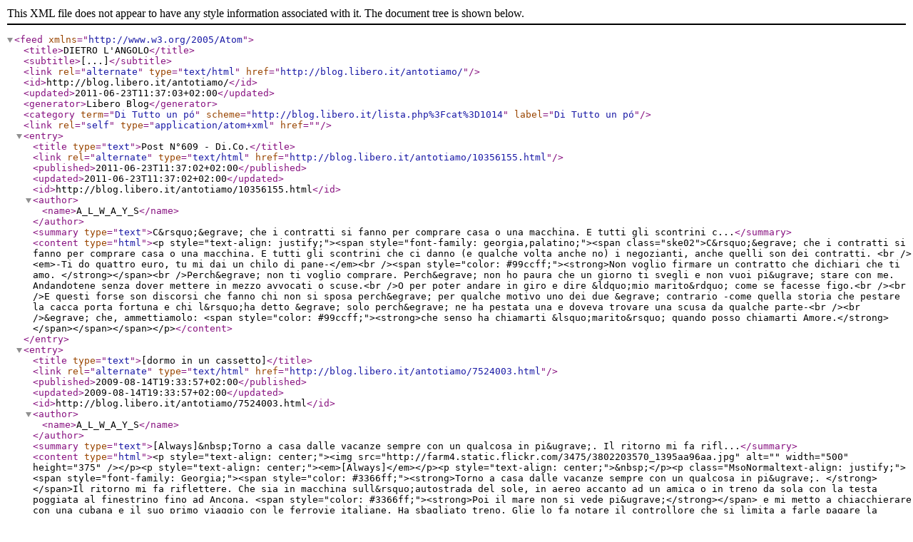

--- FILE ---
content_type: application/xml
request_url: https://blog.libero.it/antotiamo/index_atom.xml
body_size: 40039
content:
<?xml version="1.0" encoding="Windows-1252"?>
<feed xmlns="http://www.w3.org/2005/Atom">
    <title>DIETRO L'ANGOLO</title>
    <subtitle>[...]</subtitle>
    <link rel="alternate" type="text/html" href="http://blog.libero.it/antotiamo/"/>
    <id>http://blog.libero.it/antotiamo/</id>
    <updated>2011-06-23T11:37:03+02:00</updated>
    <generator>Libero Blog</generator>
<category term="Di Tutto un pó" scheme="http://blog.libero.it/lista.php%3Fcat%3D1014" label="Di Tutto un pó" />
<link rel="self" type="application/atom+xml" href="" />
    <entry>
        <title type="text">Post N°609 - Di.Co.</title>
        <link rel="alternate" type="text/html" href="http://blog.libero.it/antotiamo/10356155.html"/>
        <published>2011-06-23T11:37:02+02:00</published>
        <updated>2011-06-23T11:37:02+02:00</updated>
        <id>http://blog.libero.it/antotiamo/10356155.html</id>
        <author>
            <name>A_L_W_A_Y_S</name>
        </author>
        <summary type="text">C&amp;rsquo;&amp;egrave; che i contratti si fanno per comprare casa o una macchina. E tutti  gli scontrini c...</summary>
        <content type="html">&lt;p style=&quot;text-align: justify;&quot;&gt;&lt;span style=&quot;font-family: georgia,palatino;&quot;&gt;&lt;span class=&quot;ske02&quot;&gt;C&amp;rsquo;&amp;egrave; che i contratti si fanno per comprare casa o una macchina. E tutti  gli scontrini che ci danno (e qualche volta anche no) i negozianti,  anche quelli son dei contratti. &lt;br /&gt;&lt;em&gt;-Ti do quattro euro, tu mi dai un chilo di pane-&lt;/em&gt;&lt;br /&gt;&lt;span style=&quot;color: #99ccff;&quot;&gt;&lt;strong&gt;Non voglio firmare un contratto che dichiari che ti amo. &lt;/strong&gt;&lt;/span&gt;&lt;br /&gt;Perch&amp;egrave; non ti voglio comprare. Perch&amp;egrave; non ho paura che un giorno ti  svegli e non vuoi pi&amp;ugrave; stare con me. Andandotene senza dover mettere in  mezzo avvocati o scuse.&lt;br /&gt;O per poter andare in giro e dire &amp;ldquo;mio marito&amp;rdquo; come se facesse figo.&lt;br /&gt;&lt;br /&gt;E questi forse son discorsi che fanno chi non si sposa perch&amp;egrave; per  qualche motivo uno dei due &amp;egrave; contrario -come quella storia che pestare  la cacca porta fortuna e chi l&amp;rsquo;ha detto &amp;egrave; solo perch&amp;egrave; ne ha pestata una e  doveva trovare una scusa da qualche parte-&lt;br /&gt;&lt;br /&gt;&amp;egrave; che, ammettiamolo: &lt;span style=&quot;color: #99ccff;&quot;&gt;&lt;strong&gt;che senso ha chiamarti &amp;lsquo;marito&amp;rsquo; quando posso chiamarti Amore.&lt;/strong&gt;&lt;/span&gt;&lt;/span&gt;&lt;/span&gt;&lt;/p&gt;</content>
    </entry>
    <entry>
        <title type="text">[dormo in un cassetto]</title>
        <link rel="alternate" type="text/html" href="http://blog.libero.it/antotiamo/7524003.html"/>
        <published>2009-08-14T19:33:57+02:00</published>
        <updated>2009-08-14T19:33:57+02:00</updated>
        <id>http://blog.libero.it/antotiamo/7524003.html</id>
        <author>
            <name>A_L_W_A_Y_S</name>
        </author>
        <summary type="text">[Always]&amp;nbsp;Torno a casa dalle vacanze sempre con un qualcosa in pi&amp;ugrave;. Il ritorno mi fa rifl...</summary>
        <content type="html">&lt;p style=&quot;text-align: center;&quot;&gt;&lt;img src=&quot;http://farm4.static.flickr.com/3475/3802203570_1395aa96aa.jpg&quot; alt=&quot;&quot; width=&quot;500&quot; height=&quot;375&quot; /&gt;&lt;/p&gt;&lt;p style=&quot;text-align: center;&quot;&gt;&lt;em&gt;[Always]&lt;/em&gt;&lt;/p&gt;&lt;p style=&quot;text-align: center;&quot;&gt;&amp;nbsp;&lt;/p&gt;&lt;p class=&quot;MsoNormaltext-align: justify;&quot;&gt;&lt;span style=&quot;font-family: Georgia;&quot;&gt;&lt;span style=&quot;color: #3366ff;&quot;&gt;&lt;strong&gt;Torno a casa dalle vacanze sempre con un qualcosa in pi&amp;ugrave;. &lt;/strong&gt;&lt;/span&gt;Il ritorno mi fa riflettere. Che sia in macchina sull&amp;rsquo;autostrada del sole, in aereo accanto ad un amica o in treno da sola con la testa poggiata al finestrino fino ad Ancona. &lt;span style=&quot;color: #3366ff;&quot;&gt;&lt;strong&gt;Poi il mare non si vede pi&amp;ugrave;&lt;/strong&gt;&lt;/span&gt; e mi metto a chiacchierare con una cubana e il suo primo viaggio con le ferrovie italiane. Ha sbagliato treno. Glie lo fa notare il controllore che si limita a farle pagare la differenza augurandole &amp;lsquo;buon viaggio&amp;rsquo;. Io sorrido e butto l&amp;rsquo;occhio sulla copertina di Wired: &amp;lsquo;Paul &amp;egrave; morto nel 1966&amp;rsquo;.&lt;br /&gt;Di questa leggenda metropolitana non sapevo nulla. Ho letto tutto nel viaggio di andata mentre una bimba di origine albanese cantava accanto a me. Ed io subito ho sfoggiato i pochi vocaboli della sua lingua che conoscevo. &amp;lsquo;Miredita&amp;rsquo;, &amp;lsquo;kermill&amp;rsquo;&amp;hellip;&amp;nbsp; poi mi sono bloccata ricordandomi che il resto che sapevo erano prevalentemente parolacce.&lt;br /&gt;Le sorridevo felice. Felice di arrivare a Pescara, di riposarmi, &lt;span style=&quot;color: #3366ff;&quot;&gt;&lt;strong&gt;d&lt;/strong&gt;&lt;/span&gt;&lt;span style=&quot;color: #3366ff;&quot;&gt;&lt;strong&gt;i riprendermi gli abbracci persi nell&amp;rsquo;ultima settimana.&lt;/strong&gt;&lt;/span&gt;&lt;/span&gt;&lt;/p&gt;&lt;p class=&quot;MsoNormaltext-align: justify;&quot;&gt;&lt;em&gt;&lt;span style=&quot;font-family: Georgia;&quot;&gt;&amp;ldquo;non ti sei abbronzata gran che&amp;rdquo;&lt;/span&gt;&lt;/em&gt;&lt;span style=&quot;font-family: Georgia;&quot;&gt;&lt;em&gt;&lt;br /&gt;&amp;ldquo;non prendo le ferie per passarle sotto il sole&amp;rdquo;&lt;br /&gt;&lt;/em&gt;&lt;/span&gt;&lt;span style=&quot;font-family: Georgia;&quot;&gt;[e poi fa male troppo sole. Lo dice anche la tv. Perch&amp;eacute; la si ascolta solo quando dice cavolate??]&lt;/span&gt;&lt;span style=&quot;font-family: Georgia;&quot;&gt;&lt;br /&gt;Mi rendo conto di quanto alcune mentalit&amp;agrave; siano spesso tarate. Vacanze, mare o ferie o chiamale come vuoi, non vuol dire stare stese sulla sabbia e diventare nere. Vuol dire staccare la presa, stare con gli amici e pensare&lt;span style=&quot;color: #3366ff;&quot;&gt;&lt;strong&gt; c&lt;/strong&gt;&lt;/span&gt;&lt;span style=&quot;color: #3366ff;&quot;&gt;&lt;strong&gt;he quel cornetto al cioccolato mangiato sul lungomare sia il pi&amp;ugrave; buono che io abbia mai assaggiato.&lt;/strong&gt;&lt;/span&gt;&lt;/span&gt;&lt;span style=&quot;font-family: Georgia;&quot;&gt;&lt;br /&gt;Per non parlare degli arrosticini con Jessi che reclamava un pezzetto!&lt;br /&gt;&lt;/span&gt;&lt;span style=&quot;font-family: Georgia;&quot;&gt;Sei giorni che non sarebbero dovuti finire mai.&lt;/span&gt;&lt;span style=&quot;font-family: Georgia;&quot;&gt;&lt;br /&gt;E il segno del costume andr&amp;agrave; via presto ma poco importa quando a casa hai foto da sfogliare e sere da passare insieme a loro.&lt;br /&gt;Sono felice. Davvero. &lt;/span&gt;&lt;/p&gt;&lt;p&gt;&amp;nbsp;&lt;/p&gt;</content>
    </entry>
    <entry>
        <title type="text">[  I V A N H O E  ]</title>
        <link rel="alternate" type="text/html" href="http://blog.libero.it/antotiamo/7131849.html"/>
        <published>2009-05-27T16:42:33+02:00</published>
        <updated>2009-05-27T16:42:33+02:00</updated>
        <id>http://blog.libero.it/antotiamo/7131849.html</id>
        <author>
            <name>A_L_W_A_Y_S</name>
        </author>
        <content type="html">&lt;p style=&quot;text-align: center;&quot;&gt;&lt;img src=&quot;http://digilander.libero.it/A_L_W_A_Y_S/ivanhoe.JPG&quot; alt=&quot;&quot; /&gt;&lt;/p&gt;</content>
    </entry>
    <entry>
        <title type="text">chi trova un 'mbuto trova un tesoro</title>
        <link rel="alternate" type="text/html" href="http://blog.libero.it/antotiamo/6982231.html"/>
        <published>2009-04-30T11:05:58+02:00</published>
        <updated>2009-04-30T11:05:58+02:00</updated>
        <id>http://blog.libero.it/antotiamo/6982231.html</id>
        <author>
            <name>A_L_W_A_Y_S</name>
        </author>
        <summary type="text">Tu sei quello che le persone  non si dimenticano mai di invitare. Tu sei quello che in una cena con ...</summary>
        <content type="html">&lt;p class=&quot;MsoNormal&quot; style=&quot;margin: 0cm 0cm 0pt; text-align: justify;&quot;&gt;&lt;span style=&quot;font-family: tahoma,arial,helvetica,sans-serif;&quot;&gt;&lt;a href=&quot;http://www.youtube.com/watch?v=HeowFbvpu0U&quot; target=&quot;_blank&quot;&gt;&lt;strong&gt;&lt;span style=&quot;color: #99ccff;&quot;&gt;Tu sei quello che le persone&lt;span style=&quot;mso-spacerun: yes;&quot;&gt;  &lt;/span&gt;non si dimenticano mai di invitare.&lt;/span&gt;&lt;/strong&gt;&lt;/a&gt; Tu sei quello che in una cena con amici è al centro dell’attenzione, che fa ridere, che racconta a chi non lo sa del tuo coinquilino beccato in atti osceni. Così qualcuno si ritrova a doverla ascoltare per l’ennesima volta, ma ugualmente ride. Ride come se non l’avesse mai sentita. È il tuo modo di raccontare che piace. È il tuo modo di muovere le mani, di sistemare le parole giuste. E quando gli occhi sono tutti su di te, non dai l’aria di essere in imbarazzo. In qualsiasi posto tu sia è il contorno ad adattarsi su di te. &lt;br /&gt;E quando magari nel gruppo c’è qualcuno di nuovo che io non conosco, magari una ragazza che ti guarda mentre parli, dentro di me penso: è inutile che ci fai un pensiero, è già impegnato. Ha già una ragazza. Allora ti stringo forte come a cercare conferme. &lt;/span&gt;&lt;/p&gt;&lt;p style=&quot;text-align: center;&quot;&gt;&lt;img src=&quot;http://digilander.libero.it/A_L_W_A_Y_S/happyness.JPG&quot; alt=&quot;&quot; /&gt;&lt;/p&gt;&lt;p style=&quot;text-align: center;&quot;&gt; &lt;/p&gt;</content>
    </entry>
    <entry>
        <title type="text">.</title>
        <link rel="alternate" type="text/html" href="http://blog.libero.it/antotiamo/6817069.html"/>
        <published>2009-04-02T12:26:56+02:00</published>
        <updated>2009-04-02T12:26:56+02:00</updated>
        <id>http://blog.libero.it/antotiamo/6817069.html</id>
        <author>
            <name>A_L_W_A_Y_S</name>
        </author>
        <content type="html">&lt;p style=&quot;text-align: center;&quot;&gt;&lt;img src=&quot;http://digilander.libero.it/A_L_W_A_Y_S/octopus.JPG&quot; alt=&quot;&quot; /&gt;&lt;/p&gt;</content>
    </entry>
    <entry>
        <title type="text">S.</title>
        <link rel="alternate" type="text/html" href="http://blog.libero.it/antotiamo/6807554.html"/>
        <published>2009-03-31T23:11:59+02:00</published>
        <updated>2009-03-31T23:11:59+02:00</updated>
        <id>http://blog.libero.it/antotiamo/6807554.html</id>
        <author>
            <name>A_L_W_A_Y_S</name>
        </author>
        <summary type="text">[Chiara (e i futuri inverosimili)]</summary>
        <content type="html">&lt;p style=&quot;text-align: center;&quot;&gt;&lt;img src=&quot;http://digilander.libero.it/A_L_W_A_Y_S/superman.JPG&quot; alt=&quot;&quot; /&gt;&lt;br /&gt;&lt;em&gt;[Chiara (e i futuri inverosimili)]&lt;/em&gt;&lt;/p&gt;</content>
    </entry>
    <entry>
        <title type="text">in via tosarelli, pressapoco.</title>
        <link rel="alternate" type="text/html" href="http://blog.libero.it/antotiamo/6725509.html"/>
        <published>2009-03-19T13:38:23+02:00</published>
        <updated>2009-03-19T13:38:23+02:00</updated>
        <id>http://blog.libero.it/antotiamo/6725509.html</id>
        <author>
            <name>A_L_W_A_Y_S</name>
        </author>
        <summary type="text">[misonopersa]</summary>
        <content type="html">&lt;p style=&quot;text-align: center;&quot;&gt;&lt;img src=&quot;http://digilander.libero.it/A_L_W_A_Y_S/via1.JPG&quot; alt=&quot;&quot; /&gt;&lt;br /&gt;&lt;em&gt;[misonopersa]&lt;/em&gt;&lt;/p&gt;</content>
    </entry>
    <entry>
        <title type="text">Sette anime.</title>
        <link rel="alternate" type="text/html" href="http://blog.libero.it/antotiamo/6472266.html"/>
        <published>2009-02-08T12:32:07+02:00</published>
        <updated>2009-02-08T12:32:07+02:00</updated>
        <id>http://blog.libero.it/antotiamo/6472266.html</id>
        <author>
            <name>A_L_W_A_Y_S</name>
        </author>
        <summary type="text">Fino alla met&amp;agrave; del film non riesci neppure a capire cosa stai guardando. Poi quando qualcosa ...</summary>
        <content type="html">&lt;p style=&quot;text-align: center;&quot;&gt;&lt;img src=&quot;http://digilander.libero.it/A_L_W_A_Y_S/setteanime.jpg&quot; alt=&quot;&quot; /&gt;&lt;/p&gt;&lt;p style=&quot;margin: 0cm 0cm 0pt; text-align: justify;&quot;&gt;&lt;span style=&quot;font-family: tahoma;&quot;&gt;&lt;span class=&quot;ske03&quot;&gt;Fino alla met&amp;agrave; del film non riesci neppure a capire cosa stai guardando. Poi quando qualcosa lo riesci ad intuire pensi che sia una storia gi&amp;agrave; vista o meglio gi&amp;agrave; letta.&lt;br /&gt;&lt;/span&gt;&lt;/span&gt;&lt;span style=&quot;font-family: tahoma;&quot;&gt;&lt;span class=&quot;ske03&quot;&gt;Sul diario di seconda superiore, magari. &lt;br /&gt;&lt;/span&gt;&lt;/span&gt;&lt;span style=&quot;font-family: tahoma;&quot;&gt;&lt;span class=&quot;ske03&quot;&gt;Me la scrisse una mia compagna di classe. Del cuore di lei, del cuore di lui. &lt;br /&gt;&lt;/span&gt;&lt;/span&gt;&lt;span style=&quot;font-family: tahoma;&quot;&gt;&lt;span class=&quot;ske02&quot;&gt;&lt;span class=&quot;ske03&quot;&gt;Solo che il film dura due ore invece che una pagina. &lt;/span&gt;&lt;span class=&quot;ske03&quot;&gt;&lt;strong&gt;&lt;span style=&quot;color: #3366ff;&quot;&gt;E Willy Smith nel film &amp;egrave; pi&amp;ugrave; di un cuore. &lt;br /&gt;&lt;/span&gt;&lt;/strong&gt;Aveva appena finito di fare il supereroe in &lt;em&gt;Hancook&lt;/em&gt;, un po&amp;rsquo; malconcio, ed eccolo qua, che non perde il vizio e te lo ritrovi in &amp;lsquo;Seven Pounds&amp;rsquo;. Un eroe in veste di &amp;lsquo;esattore delle tasse&amp;rsquo;. Un eroe che pi&amp;ugrave; che &amp;lsquo;Ben&amp;rsquo; (o Tim), io, l&amp;rsquo;avrei chiamato Nicholas. Anche se Nicholas non teneva meduse in camera e &lt;strong&gt;&lt;span style=&quot;color:#3366ff;;color: #3366ff;&quot;&gt;non aveva rimorsi. &lt;/span&gt;&lt;/strong&gt;&lt;/span&gt;&lt;/span&gt;&lt;/span&gt;&lt;/p&gt;&lt;p style=&quot;margin: 0cm 0cm 0pt; text-align: justify;&quot;&gt;&lt;span style=&quot;font-family: tahoma;&quot;&gt;&lt;span class=&quot;ske03&quot;&gt;Carino, comunque.&lt;/span&gt;&lt;/span&gt;&lt;/p&gt;&lt;p style=&quot;text-align: center;&quot;&gt;&amp;nbsp;&lt;/p&gt;</content>
        <category term="MOOVIE" scheme="http://blog.libero.it/antotiamo/" label="MOOVIE"/>
    </entry>
    <entry>
        <title type="text">600 - e impari che il profumo del caffè al mattino è un piccolo rituale di felicità.</title>
        <link rel="alternate" type="text/html" href="http://blog.libero.it/antotiamo/6448725.html"/>
        <published>2009-02-04T21:06:41+02:00</published>
        <updated>2009-02-04T21:06:41+02:00</updated>
        <id>http://blog.libero.it/antotiamo/6448725.html</id>
        <author>
            <name>A_L_W_A_Y_S</name>
        </author>
        <summary type="text">[kiwikiss]</summary>
        <content type="html">&lt;p style=&quot;text-align: center;&quot;&gt;&lt;img src=&quot;http://digilander.libero.it/A_L_W_A_Y_S/2389080619_06984b1ef1.jpg&quot; alt=&quot;&quot; /&gt;&lt;br /&gt;&lt;em&gt;[kiwikiss]&lt;/em&gt;&lt;/p&gt;</content>
    </entry>
    <entry>
        <title type="text">Post N° 599 - Malanni, primavera/estate, e svenimenti vari!</title>
        <link rel="alternate" type="text/html" href="http://blog.libero.it/antotiamo/6413869.html"/>
        <published>2009-01-30T15:00:18+02:00</published>
        <updated>2009-01-30T15:00:18+02:00</updated>
        <id>http://blog.libero.it/antotiamo/6413869.html</id>
        <author>
            <name>A_L_W_A_Y_S</name>
        </author>
        <summary type="text">&amp;egrave; bello vedere che almeno uno dei capi, quelli pi&amp;ugrave; insignificanti, ma pur sempre super...</summary>
        <content type="html">&lt;p style=&quot;text-align: justify;&quot;&gt;&lt;span class=&quot;ske03&quot;&gt;&lt;span style=&quot;font-family: tahoma,arial,helvetica,sans-serif;&quot;&gt;&amp;egrave; bello vedere che almeno uno dei capi, quelli pi&amp;ugrave; insignificanti, ma pur sempre superiori, si preoccupano per te.&lt;br /&gt;Una di loro ieri ha chiamato la mia responsabile dicendole: &lt;br /&gt;&lt;span style=&quot;color: #ff00ff;&quot;&gt;&lt;strong&gt;&quot;Non fare aprire i colli alla Sara che poi sviene&quot;&lt;/strong&gt;&lt;br /&gt;&lt;/span&gt;???&lt;br /&gt;In compenso ho fatto un volo in magazzino che ringrazio il cielo di possedere ancora entrambe le gambe!!&lt;/span&gt;&lt;/span&gt;&lt;/p&gt;</content>
        <category term="JOB" scheme="http://blog.libero.it/antotiamo/" label="JOB"/>
    </entry>
    <entry>
        <title type="text">Post N° 598 - Dio vede ma soprattutto provvede</title>
        <link rel="alternate" type="text/html" href="http://blog.libero.it/antotiamo/6405611.html"/>
        <published>2009-01-29T11:34:52+02:00</published>
        <updated>2009-01-29T11:34:52+02:00</updated>
        <id>http://blog.libero.it/antotiamo/6405611.html</id>
        <author>
            <name>A_L_W_A_Y_S</name>
        </author>
        <summary type="text">Premetto che non sono una persona che va contro la Municipale, Carabinieri o chi per loro, cos&amp;igrav...</summary>
        <content type="html">&lt;p style=&quot;text-align: justify;&quot;&gt;&lt;span class=&quot;ske03&quot;&gt;&lt;span style=&quot;font-family: tahoma,arial,helvetica,sans-serif;&quot;&gt;Premetto che non sono una persona che va contro la Municipale, Carabinieri o chi per loro, cos&amp;igrave;, a priori. Spesso le multe che fanno le considero meritate. Superi i limiti? prendi la multa e evita di commentare. Hai parcheggiato la macchina in divieto di sosta?&amp;nbsp;Sei cieco per non riuscire a vedere il cartello?&amp;nbsp;Hai superato dove non dovevi? Inizia a considerare la possibilit&amp;agrave; di tornare a scuola guida. Sei entrato in zona traffico limitato? Fattelo dire, sei un idiota. E non parliamo delle preferenziali. &lt;br /&gt;Tollero gli Autovelox ma i fotored non li sopporto. Mi mettono ansia. Ogni volta incrocio le dita, con la speranza di vedere da lontano il semaforo diventare rosso.&lt;br /&gt;Comunque, fino a ieri avevo 38 e mezzo di febbre. Stamattina leggo questa notizia. Improvvisamente ogni malanno &amp;egrave; passato.&lt;/span&gt;&lt;/span&gt;&lt;/p&gt;&lt;p style=&quot;text-align: center;&quot;&gt;&lt;img src=&quot;http://digilander.libero.it/A_L_W_A_Y_S/tred.JPG&quot; alt=&quot;&quot; /&gt;&lt;/p&gt;</content>
    </entry>
    <entry>
        <title type="text">Post N° 597 - G.</title>
        <link rel="alternate" type="text/html" href="http://blog.libero.it/antotiamo/6391588.html"/>
        <published>2009-01-27T12:04:45+02:00</published>
        <updated>2009-01-27T12:04:45+02:00</updated>
        <id>http://blog.libero.it/antotiamo/6391588.html</id>
        <author>
            <name>A_L_W_A_Y_S</name>
        </author>
        <summary type="text">[ComeUnRomanzo]Non &amp;egrave; da persone normali che la mia responsabile mi svegli di prima mattina pe...</summary>
        <content type="html">&lt;p style=&quot;text-align: center;&quot;&gt;&lt;img src=&quot;http://digilander.libero.it/A_L_W_A_Y_S/3169934401_c40f2eb6e3.jpg&quot; alt=&quot;&quot; /&gt;&lt;br /&gt;&lt;em&gt;[ComeUnRomanzo]&lt;/em&gt;&lt;/p&gt;&lt;p style=&quot;margin: 0cm 0cm 0pt; text-align: justify;&quot;&gt;&lt;span class=&quot;ske03&quot;&gt;&lt;span style=&quot;font-family: tahoma,arial,helvetica,sans-serif;&quot;&gt;Non &amp;egrave; da persone normali che la mia responsabile mi svegli di prima mattina per parlare delle ferie. Con qualsiasi collega, negli ultimi giorni, non si parla d&amp;rsquo;altro. &lt;br /&gt;E alla sottoscritta non importa nulla: aspetta solo di vederlo passare, e basta. Un bacio sulla guancia e quattro chiacchiere.&lt;br /&gt;&lt;em&gt;&amp;rdquo;ma a te che ti manca?&amp;rdquo;&lt;/em&gt;&lt;br /&gt;&lt;strong&gt;&lt;span style=&quot;color: #000080;&quot;&gt;te?&lt;br /&gt;&lt;/span&gt;&lt;/strong&gt;Poi il telefono suona sempre.&lt;br /&gt;&lt;em&gt;&amp;rdquo;Centropincopallo, buonasera&amp;rdquo;&lt;/em&gt;&lt;br /&gt;Occhiolino. E ti vedo andare via.&lt;br /&gt;La prossima persona che chiama, giuro, la strozzo.&lt;/span&gt;&lt;/span&gt;&lt;br style=&quot;mso-special-character: line-break;&quot; /&gt;&lt;br style=&quot;mso-special-character: line-break;&quot; /&gt;&lt;/p&gt;</content>
    </entry>
    <entry>
        <title type="text">Titolo (obbligatorio, max 128 caratteri)</title>
        <link rel="alternate" type="text/html" href="http://blog.libero.it/antotiamo/6381116.html"/>
        <published>2009-01-25T21:12:33+02:00</published>
        <updated>2009-01-25T21:12:33+02:00</updated>
        <id>http://blog.libero.it/antotiamo/6381116.html</id>
        <author>
            <name>A_L_W_A_Y_S</name>
        </author>
        <summary type="text">[rosiehardy]</summary>
        <content type="html">&lt;p style=&quot;text-align: center;&quot;&gt;&lt;img src=&quot;http://digilander.libero.it/A_L_W_A_Y_S/3160278476_ea2359ec9a_b.jpg&quot; alt=&quot;&quot; /&gt;&lt;br /&gt;&lt;em&gt;[rosiehardy]&lt;/em&gt;&lt;/p&gt;&lt;p style=&quot;text-align: justify;&quot;&gt;&lt;span style=&quot;font-family: &quot;&gt;&lt;span class=&quot;ske02&quot; mso-ansi-language: IT; mso-fareast-font-family: 'Times New Roman'; mso-fareast-language: IT; mso-bidi-language: AR-SA;&quot;&gt;&lt;span style=&quot;font-family: tahoma,arial,helvetica,sans-serif;&quot;&gt;Non so guidare e parlare al telefono contemporaneamente. Cos&amp;igrave; mi ritrovo a fare il giro della stessa rotonda tre volte. E non trovo l&amp;rsquo;entrata della tangenziale giusta perch&amp;eacute; mi dimentico dove sono. &amp;Egrave; la tua voce che distrae. &lt;/span&gt;&lt;/span&gt;&lt;/span&gt;&lt;/p&gt;</content>
    </entry>
    <entry>
        <title type="text">Titolo: La brum del capo ha un buco nella gomma. Sottotitolo: ma noi la ripariamo con il cewingum</title>
        <link rel="alternate" type="text/html" href="http://blog.libero.it/antotiamo/6371225.html"/>
        <published>2009-01-24T10:43:41+02:00</published>
        <updated>2009-01-24T10:43:41+02:00</updated>
        <id>http://blog.libero.it/antotiamo/6371225.html</id>
        <author>
            <name>A_L_W_A_Y_S</name>
        </author>
        <content type="html">&lt;p style=&quot;MARGIN: 0cm 0cm 0pt; TEXT-ALIGN: justify&quot;&gt;&lt;span class=&quot;ske02&quot;&quot;&gt;&lt;span style=&quot;font-family: tahoma,arial,helvetica,sans-serif;&quot;&gt;&lt;span class=&quot;ske03&quot;&gt;La mia collega rideva ascoltando la mia ignoranza in materia &lt;em&gt;&amp;lsquo;strade del centro di Bologna&amp;rsquo;&lt;/em&gt;. &lt;br /&gt;Io me ne stavo con l&amp;rsquo;evidenziatore blu a segnarmi il tragitto sul TuttoCitt&amp;agrave; del 2007. Cercando magari qualche punto di riferimento. Qua c&amp;rsquo;&amp;egrave; il ristorante dove abbiamo fatto la cena di lavoro. [&lt;strong&gt;&lt;span style=&quot;color: #3366ff;&quot;&gt;Qua c&amp;rsquo;&amp;egrave; un semaforo appeso&lt;/span&gt;&lt;/strong&gt;]. Qua c&amp;rsquo;&amp;egrave; lo stadio. Ecco, di fronte c&amp;rsquo;&amp;egrave; l&amp;rsquo;ufficio.&lt;br /&gt;L&amp;rsquo;ufficio nuovo, che chiamarlo ufficio &amp;egrave; un crimine. C&amp;rsquo;&amp;egrave; persino una cucina con il caminetto. Ci sono due stanze che entrando ti sembra di essere tornata a lavoro. &amp;Egrave; identico al negozio. Manca solo la cassa. Il Boss in quel momento ti sembra un bimbo felice mentre mostra ai suoi amichetti la nuova pistola giocattolo che le ha comprato la mamma. &lt;br /&gt;Sbirci quale sar&amp;agrave; la nuova collezione invernale di quest&amp;rsquo;anno e nel frattempo ti dimentichi per quale motivo avevi preso appuntamento con il Boss. &lt;br /&gt;Sei impacciata e gesticoli. &lt;strong&gt;&lt;span style=&quot;color:#3366ff;;color: #3366ff;&quot;&gt;Ti senti il quadratino in basso a sinistra del tg2.&lt;/span&gt;&lt;/strong&gt; Quello della versione per i sordo muti. Lui ride. O meglio sorride. &lt;br /&gt;Lo vedi diversi minuti pi&amp;ugrave; tardi montare un tavolino dell&amp;rsquo;IKEA. &lt;strong&gt;&lt;span style=&quot;color:#3366ff;;color: #3366ff;&quot;&gt;E in quel momento il capo, se non fosse stato il tuo capo, tu, ieri, l&amp;rsquo;avresti abbracciato.&lt;/span&gt;&lt;/strong&gt;&lt;/span&gt;&lt;/span&gt;&lt;/span&gt;&lt;/p&gt;</content>
        <category term="JOB" scheme="http://blog.libero.it/antotiamo/" label="JOB"/>
        <category term="ME" scheme="http://blog.libero.it/antotiamo/" label="ME"/>
    </entry>
    <entry>
        <title type="text">Post N° 594 - Quarantena</title>
        <link rel="alternate" type="text/html" href="http://blog.libero.it/antotiamo/6352660.html"/>
        <published>2009-01-21T17:34:13+02:00</published>
        <updated>2009-01-21T17:34:13+02:00</updated>
        <id>http://blog.libero.it/antotiamo/6352660.html</id>
        <author>
            <name>A_L_W_A_Y_S</name>
        </author>
        <summary type="text">[365bunnies]Al telefono.&quot;Scusi, mi potrebbe dire quando finiscono i saldi&quot;&quot;Il 4 marzo&quot;&quot;Ah... mi sa c...</summary>
        <content type="html">&lt;p style=&quot;text-align: center;&quot;&gt;&lt;img src=&quot;http://digilander.libero.it/A_L_W_A_Y_S/telephone%20stress.jpg&quot; alt=&quot;&quot; /&gt;&lt;br /&gt;&lt;em&gt;[365bunnies]&lt;/em&gt;&lt;/p&gt;&lt;p style=&quot;text-align: justify;&quot;&gt;&lt;span class=&quot;ske03&quot;&gt;&lt;span style=&quot;font-family: tahoma,arial,helvetica,sans-serif;&quot;&gt;Al telefono.&lt;br /&gt;&lt;span style=&quot;color: #cc99ff;&quot;&gt;&quot;Scusi, mi potrebbe dire quando finiscono i saldi&quot;&lt;/span&gt;&lt;br /&gt;&lt;span style=&quot;color:#99ccff;;color: #99ccff;&quot;&gt;&quot;Il 4 marzo&quot;&lt;/span&gt;&lt;br /&gt;&lt;span style=&quot;color:#cc99ff;;color: #cc99ff;&quot;&gt;&quot;Ah... mi sa che non riesco a fare in tempo allora, perch&amp;egrave; sa, &lt;strong&gt;ho un po' di influenza&lt;/strong&gt;&quot;&lt;/span&gt;&lt;/span&gt;&lt;/span&gt;&lt;/p&gt;&lt;p style=&quot;text-align: justify;&quot;&gt;azz...&lt;/p&gt;</content>
        <category term="JOB" scheme="http://blog.libero.it/antotiamo/" label="JOB"/>
    </entry>
    <entry>
        <title type="text">Titolo: dimmi che mutande indossi ti dirò a che banca appartieni. Sottotitolo: la mia banca è indifferente.</title>
        <link rel="alternate" type="text/html" href="http://blog.libero.it/antotiamo/6347417.html"/>
        <published>2009-01-20T22:32:33+02:00</published>
        <updated>2009-01-20T22:32:33+02:00</updated>
        <id>http://blog.libero.it/antotiamo/6347417.html</id>
        <author>
            <name>A_L_W_A_Y_S</name>
        </author>
        <summary type="text">Luned&amp;igrave; mi si presenta in negozio un ragazzo, all&amp;rsquo;incirca della mia et&amp;agrave;, un po&amp;rs...</summary>
        <content type="html">&lt;p style=&quot;margin: 0cm 0cm 0pt; text-align: justify;&quot;&gt;&lt;span class=&quot;ske03&quot;&gt;&lt;span style=&quot;font-family: tahoma,arial,helvetica,sans-serif;&quot;&gt;&lt;span class=&quot;ske02&quot;&gt;Luned&amp;igrave; mi si presenta in negozio un ragazzo, all&amp;rsquo;incirca della mia et&amp;agrave;, un po&amp;rsquo; maraglietto con tutti i jeans strappati e l&amp;rsquo;aria di chi con un mignolo potrebbe spaccare anche il mondo se solo volesse.&lt;br /&gt;&lt;em&gt;&amp;rdquo;Sono la banca, devo cambiare il POS&amp;rdquo;&lt;br /&gt;&lt;/em&gt;Partendo dal fatto che presentarsi con il nome di &amp;lsquo;banca&amp;rsquo; &amp;egrave; un po&amp;rsquo; generico. Non so, magari sarebbe stato pi&amp;ugrave; carino un &lt;em&gt;&amp;lsquo;piacere sono Filippo sarei venuto a sostituire il POS&amp;rsquo;,&lt;/em&gt; seconda cosa prima di presentarti dandoti un importanza abbastanza grande, quando ti pieghi per staccare gli ottomila cavetti dietro la cassa, ti prego, &lt;strong&gt;&lt;span style=&quot;color: #cc99ff;&quot;&gt;TIRATI SU LE BRAGHE&lt;/span&gt;&lt;/strong&gt;. Capisco voler far vedere le mutande, &lt;span style=&quot;color:cc99ff;;color: #cc99ff;;color:#cc99ff;;color: #cc99ff;&quot;&gt;&lt;strong&gt;ma tu, dove cavolo le hai nascoste?&lt;/strong&gt;&lt;/span&gt; Perch&amp;eacute; io non le ho viste. &lt;br /&gt;Il signor banca oltretutto attirava i clienti (perch&amp;eacute; si sa &lt;strong&gt;&lt;span style=&quot;color:cc99ff;;color: #cc99ff;;color:#cc99ff;;color: #cc99ff;&quot;&gt;&amp;lsquo;quando la cassa non va tutti a&amp;nbsp;reclamare scontrini&amp;rsquo;&lt;/span&gt;&lt;/strong&gt;). E mentre una coppia di signori mi convinceva ad andare a Cesenatico a modi pubblicit&amp;agrave; a cura di regione EmiliaRomagna &lt;em&gt;&amp;lsquo;Cesenatico un mare di sogni&amp;rsquo;&lt;/em&gt; Mr.Banca se la rideva. E io riderei poco se mi trovassi in un negozio con il culo di fuori. &lt;br /&gt;&lt;em&gt;&amp;rdquo;signorina, &amp;egrave; il suo fidanzato quello dietro la cassa?&amp;rdquo;&lt;br /&gt;&lt;/em&gt;E ancor prima di attaccare un bel NO in lettere cubitali in fronte, il maraglietto mi precede.&lt;br /&gt;&amp;rdquo;No, sono la banca&amp;rdquo; &lt;strong&gt;&lt;span style=&quot;color:cc99ff;;color: #cc99ff;;color:#cc99ff;;color: #cc99ff;&quot;&gt;Eccolo e te pareva&amp;hellip;&lt;/span&gt;&lt;/strong&gt;&lt;/span&gt;&lt;br style=&quot;mso-special-character: line-break;&quot; /&gt;&lt;/span&gt;&lt;/span&gt;&lt;br style=&quot;mso-special-character: line-break;&quot; /&gt;&lt;/p&gt;</content>
        <category term="JOB" scheme="http://blog.libero.it/antotiamo/" label="JOB"/>
    </entry>
    <entry>
        <title type="text">Post N° 592 [[ma cos'è sta cosa del titolo obbligatorio?]]</title>
        <link rel="alternate" type="text/html" href="http://blog.libero.it/antotiamo/6338147.html"/>
        <published>2009-01-19T18:26:58+02:00</published>
        <updated>2009-01-19T18:26:58+02:00</updated>
        <id>http://blog.libero.it/antotiamo/6338147.html</id>
        <author>
            <name>A_L_W_A_Y_S</name>
        </author>
        <summary type="text">[unatesta(viola)chesbatte]Per strada c&amp;rsquo;erano i maxi cartelloni pubblicitari di &amp;lsquo;alla ric...</summary>
        <content type="html">&lt;p style=&quot;text-align: center;&quot;&gt;&lt;img src=&quot;http://digilander.libero.it/A_L_W_A_Y_S/senzatitolo.jpg&quot; alt=&quot;&quot; /&gt;&lt;br /&gt;&lt;em&gt;[unatesta(viola)chesbatte]&lt;/em&gt;&lt;/p&gt;&lt;p style=&quot;margin: 0cm 0cm 0pt; text-align: justify;&quot;&gt;&lt;span class=&quot;ske03&quot;&gt;&lt;span style=&quot;font-family: tahoma,arial,helvetica,sans-serif;&quot;&gt;Per strada c&amp;rsquo;erano i maxi cartelloni pubblicitari di &lt;em&gt;&amp;lsquo;alla ricerca di Nemo&amp;rsquo;&lt;/em&gt;. Mi chiesero di andarlo a vedere ma io preferii prendere, abusivamente, l&amp;rsquo;ascensore panoramico di un grattacielo e andare a guardarmi le stelle. Lo guardai poi una mattina in gita scolastica diretti a Praga. &lt;br /&gt;&lt;em&gt;Friends&lt;/em&gt; veniva ancora trasmesso in prima visione tv da Raidue. &lt;br /&gt;Sognavo di prendere una mongolfiera e la radio ogni quattro canzoni faceva ascoltare &lt;em&gt;&amp;lsquo;where is the love?&amp;rsquo;&lt;/em&gt; &lt;br /&gt;&lt;a href=&quot;http://www.youtube.com/watch?v=ojpbOJjrGBQ&quot; target=&quot;_blank&quot;&gt;&lt;strong&gt;&lt;span style=&quot;color: #99ccff;&quot;&gt;Gi&amp;agrave;, e l&amp;rsquo;amore dov&amp;rsquo;&amp;egrave; che era?&lt;/span&gt;&lt;/strong&gt;&lt;/a&gt;&amp;nbsp;Mi portava ogni mattina a scuola. &lt;span style=&quot;mso-spacerun: yes;&quot;&gt;&amp;nbsp;&lt;/span&gt;Ci scambiavamo uno sbadiglio contagioso e messaggi stupidi durante l&amp;rsquo;ora di matematica. E quando pioveva rimanevo sotto i portici finch&amp;eacute; non smetteva.&lt;br /&gt;E quando avevo la febbre io dopo tre giorni l&amp;rsquo;avevi tu!&lt;/span&gt;&lt;/span&gt;&lt;/p&gt;</content>
        <category term="ME" scheme="http://blog.libero.it/antotiamo/" label="ME"/>
    </entry>
    <entry>
        <title type="text">Senza titolo</title>
        <link rel="alternate" type="text/html" href="http://blog.libero.it/antotiamo/6322576.html"/>
        <published>2009-01-17T12:31:17+02:00</published>
        <updated>2009-01-17T12:31:17+02:00</updated>
        <id>http://blog.libero.it/antotiamo/6322576.html</id>
        <author>
            <name>A_L_W_A_Y_S</name>
        </author>
        <summary type="text">ClickDue anni fa ho aperto il blog con lo stesso entusiasmo con cui si apre la lettera dell’estratto...</summary>
        <content type="html">&lt;p align=&quot;justify&quot;&gt;&lt;font face=&quot;tahoma,arial,helvetica,sans-serif&quot; class=&quot;ske03&quot;&gt;&lt;a href=&quot;http://www.youtube.com/watch?v=Q8FHwsATN0E&quot; target=&quot;_blank&quot;&gt;&lt;font face=&quot;tahoma,arial,helvetica,sans-serif&quot; class=&quot;ske03&quot;&gt;Click&lt;/font&gt;&lt;/a&gt;&lt;/font&gt;&lt;/p&gt;&lt;p align=&quot;justify&quot;&gt;&lt;span style=&quot;FONT-SIZE: 12pt; FONT-FAMILY: &quot;Century Schoolbook&quot;; mso-fareast-font-family: &quot;Times New Roman&quot;; mso-bidi-font-family: &quot;Times New Roman&quot;; mso-ansi-language: IT; mso-fareast-language: IT; mso-bidi-language: AR-SA&quot;&gt;&lt;font face=&quot;tahoma,arial,helvetica,sans-serif&quot;&gt;Due anni fa ho aperto il blog con lo stesso entusiasmo con cui si apre la lettera dell’estratto conto o del canone Rai. L’ho aperto non per sbaglio ma per gioco. Un gioco che sarebbe durato non più di un anno. Forse non più di un mese. &lt;br /&gt;Ho sentito dire che chi apre un blog qualche problema lo deve avere. Il mio problema? Volevo qualcuno con cui parlare. Ma che non rispondesse. Due orecchie senza una bocca. &lt;br /&gt;Mi si potrebbe paragonare a quei pazzi che girano per Bologna parlando da soli. &lt;br /&gt;Raccontare di se ad uno sconosciuto, che legge, non di Sara ma di Always, in fondo è un po’ come non raccontarlo a nessuno. E io avevo bisogno di questo. Senza giudizi, senza consigli. Che si sa, è con la propria testa che si ragiona e i consigli, spesso, servono solo a far numero. &lt;br /&gt;Poi è capitato che ho preso un treno e sono andata a Cesenatico a dare ad un paio di nomi un volto. Non so cosa mi sia balzato per la testa quel giorno, so solamente che sentivo di potermi fidare, nonostante io sia una che a malapena si fida del vicino di casa. Con due parole scritte e una voce sentita al telefono ho sentito &lt;i style=&quot;mso-bidi-font-style: normal&quot;&gt;del buono.&lt;/i&gt; &lt;br /&gt;Ho continuato a scrivere a parlarmi da sola, sapendo che qualcuno leggeva. Così oltre a tante orecchie adesso avevo anche una bocca. &lt;br /&gt;Due anni fa inconsapevolmente ho dato un nome alla mia anima: &lt;em&gt;Always&lt;/em&gt;. Pesa 21 grammi. &lt;br /&gt;Il fatto è che sono una persona molto riservata, e&lt;em&gt; Dietro l’angolo&lt;/em&gt; mi ha dato la possibilità di aprire un piccolo spiraglio. Non mi è mai piaciuto parlare di me avevo come l’impressione che agli altri non glie ne potesse fregare in nessun modo. Persino alle persone a cui volevo più bene. &lt;br /&gt;Quattro anni fa mio padre stava morendo ed io non ho cercato l’appoggio di un amica anche se lei mi ha sempre detto: &lt;em&gt;‘per qualsiasi cosa io ci sono’&lt;/em&gt;. La verità è che forse non le ho mai creduto. In Mary non ho mai sentito &lt;i style=&quot;mso-bidi-font-style: normal&quot;&gt;quel buono&lt;/i&gt; nonostante il bene che provavo e Ste, beh con lei non potevo. Perché mi sarei sentita una merda. Perché quando toccò a lei io non c’ero. Così ho cercato l’appoggio in una foto che tenevo stretta al petto. Quel giorno più che in Dio ho creduto in una foto stampata male. E se l’importante è credere in qualcosa, allora funziona. Quella foto in quel momento è stato come il blog negli ultimi due anni.&lt;br /&gt;Ecco cos’è per me &lt;i style=&quot;mso-bidi-font-style: normal&quot;&gt;Dietro l’angolo&lt;/i&gt;.&lt;br /&gt;Ecco cos’è/chi è per me &lt;i style=&quot;mso-bidi-font-style: normal&quot;&gt;Always&lt;/i&gt;.&lt;/font&gt;&lt;/span&gt;&lt;/p&gt;</content>
        <category term="BLOG" scheme="http://blog.libero.it/antotiamo/" label="BLOG"/>
        <category term="ME" scheme="http://blog.libero.it/antotiamo/" label="ME"/>
    </entry>
    <entry>
        <title type="text">Senza titolo</title>
        <link rel="alternate" type="text/html" href="http://blog.libero.it/antotiamo/6303086.html"/>
        <published>2009-01-14T17:25:13+02:00</published>
        <updated>2009-01-14T17:25:13+02:00</updated>
        <id>http://blog.libero.it/antotiamo/6303086.html</id>
        <author>
            <name>A_L_W_A_Y_S</name>
        </author>
        <summary type="text">[Natascha]Alle 2 mi sveglio. Colpa di un telefono che suona. E mentre Ligabue canta piccola stella s...</summary>
        <content type="html">&lt;p align=&quot;center&quot;&gt;&lt;img src=&quot;http://digilander.libero.it/A_L_W_A_Y_S/cuoredellanotte.JPG&quot; /&gt;&lt;br /&gt;&lt;em&gt;[Natascha]&lt;/em&gt;&lt;/p&gt;&lt;p class=&quot;MsoNormal&quot; style=&quot;MARGIN: 0cm 0cm 0pt&quot; align=&quot;justify&quot;&gt;&lt;span style=&quot;FONT-FAMILY: Tahoma&quot;&gt;&lt;font class=&quot;ske03&quot;&gt;Alle 2 mi sveglio. Colpa di un telefono che suona. E mentre Ligabue canta &lt;em&gt;piccola stella senza cielo&lt;/em&gt; leggo il tuo nome. Lascio che si stanchi di lampeggiare e riprovo a prendere sonno. Svegliandomi stamattina ho pensato che potrebbe essere stato anche solo un sogno. Ma non mi sono messa a cercare prove nelle chiamate senza risposta. So che ne troverei due.&lt;/font&gt;&lt;/span&gt;&lt;/p&gt;&lt;p class=&quot;MsoNormal&quot; style=&quot;MARGIN: 0cm 0cm 0pt&quot; align=&quot;justify&quot;&gt;&lt;span style=&quot;FONT-FAMILY: Tahoma&quot;&gt;&lt;/span&gt;&lt;/p&gt;&lt;p class=&quot;MsoNormal&quot; style=&quot;MARGIN: 0cm 0cm 0pt&quot; align=&quot;justify&quot;&gt;&lt;span style=&quot;FONT-FAMILY: Tahoma&quot;&gt;&lt;font class=&quot;ske03&quot;&gt;&lt;em&gt;Ma, cioè, nel cuore della notte?&lt;br /&gt;&lt;/em&gt;Nel cuore?&lt;/font&gt;&lt;/span&gt;&lt;/p&gt;&lt;p /&gt;&lt;p /&gt;&lt;/p&gt;&lt;/p&gt;</content>
    </entry>
    <entry>
        <title type="text">Senza titolo</title>
        <link rel="alternate" type="text/html" href="http://blog.libero.it/antotiamo/6298027.html"/>
        <published>2009-01-13T22:56:44+02:00</published>
        <updated>2009-01-13T22:56:44+02:00</updated>
        <id>http://blog.libero.it/antotiamo/6298027.html</id>
        <author>
            <name>A_L_W_A_Y_S</name>
        </author>
        <summary type="text">Non mi chiedi mai come sto. Magari mi domandi cosa ho fatto il giorno prima, dove ho preso l’ultimo ...</summary>
        <content type="html">&lt;p class=&quot;MsoNormal&quot; style=&quot;MARGIN: 0cm 0cm 0pt&quot; align=&quot;justify&quot;&gt;&lt;span style=&quot;FONT-FAMILY: Tahoma&quot;&gt;&lt;font class=&quot;ske03&quot;&gt;Non mi chiedi mai come sto. Magari mi domandi cosa ho fatto il giorno prima, dove ho preso l’ultimo caffe, se la pasta era alla crema o al cioccolato. A che ora mi sono svegliata e su quale film mi sono addormentata l’altra notte. Ma non mi chiedi mai come sto.&lt;p /&gt;&lt;/font&gt;&lt;/span&gt;&lt;/p&gt;&lt;p align=&quot;justify&quot;&gt;&lt;i style=&quot;mso-bidi-font-style: normal&quot;&gt;&lt;span style=&quot;FONT-SIZE: 12pt; FONT-FAMILY: Tahoma; mso-fareast-font-family: &quot;Times New Roman&quot;; mso-ansi-language: IT; mso-fareast-language: IT; mso-bidi-language: AR-SA&quot;&gt;Camst, cioccolata, ottoedieci, Lost.&lt;/span&gt;&lt;/i&gt;&lt;/p&gt;&lt;/p&gt;</content>
    </entry>
</feed>
